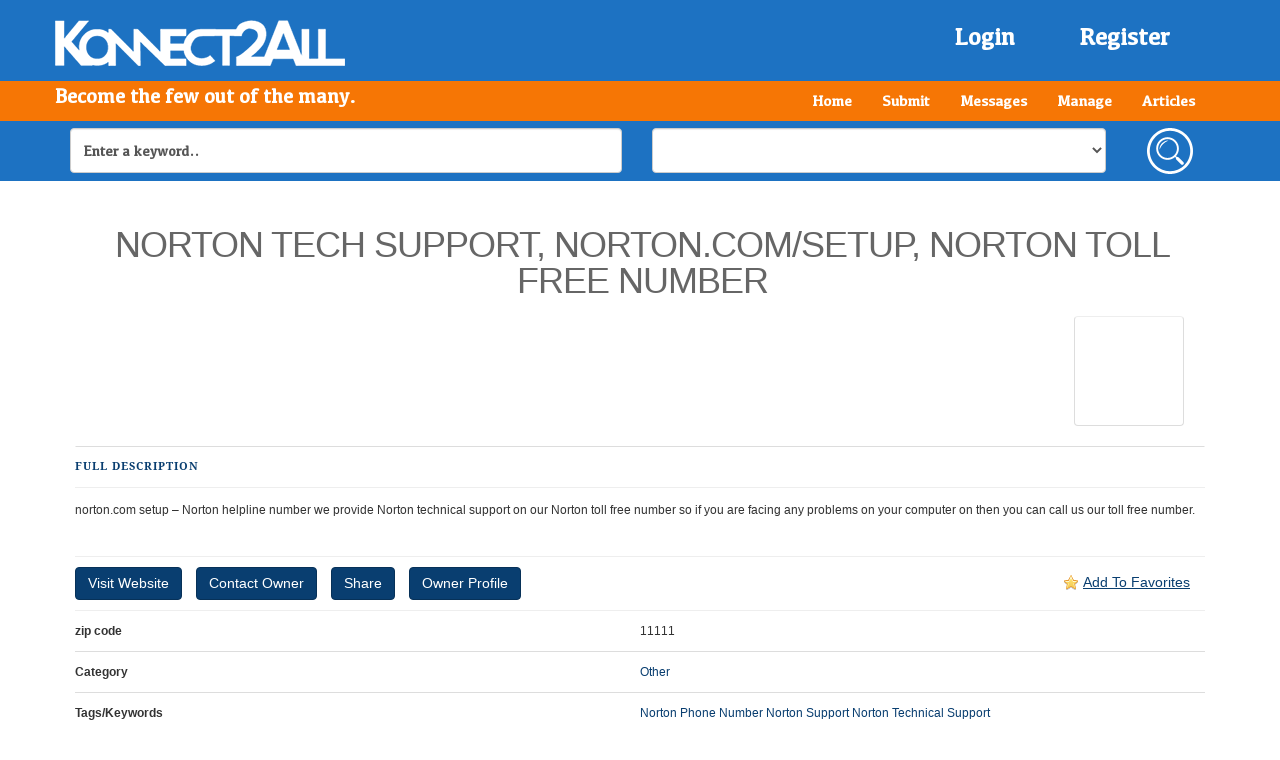

--- FILE ---
content_type: text/html; charset=UTF-8
request_url: http://konnect2all.com/norton-tech-support-norton-comsetup-norton-toll-free-number/
body_size: 9569
content:
<!DOCTYPE html PUBLIC "-//W3C//DTD XHTML 1.0 Transitional//EN" "http://www.w3.org/TR/xhtml1/DTD/xhtml1-transitional.dtd">
<html xmlns="http://www.w3.org/1999/xhtml" lang="en-US">
<!--[if lte IE 8 ]><html lang="en" class="ie ie8"><![endif]-->
<!--[if IE 9 ]><html lang="en" class="ie"><![endif]-->
<head profile="http://gmpg.org/xfn/11">
<meta http-equiv="Content-Type" content="text/html; charset=UTF-8" />

<title>norton tech support, norton.com/setup, norton toll free number &laquo;  Konnect2All</title> 

<link rel="alternate" type="application/rss+xml" title="Konnect2All &raquo; norton tech support, norton.com/setup, norton toll free number Comments Feed" href="http://konnect2all.com/norton-tech-support-norton-comsetup-norton-toll-free-number/feed/" />
<link rel='stylesheet' id='theme-my-login-css'  href='http://konnect2all.com/wp-content/plugins/theme-my-login/theme-my-login.css?ver=6.3.8' type='text/css' media='all' />
<link rel='stylesheet' id='PPT1-css'  href='http://konnect2all.com/wp-content/themes/directorypress/PPT/css/css.premiumpress.css?ver=3.6.1' type='text/css' media='all' />
<link rel='stylesheet' id='PPTHome-css'  href='http://konnect2all.com/wp-content/themes/directorypress/PPT/css/css.homepage.css?ver=3.6.1' type='text/css' media='all' />
<link rel='stylesheet' id='PPT2-css'  href='http://konnect2all.com/wp-content/themes/directorypress/template_directorypress/styles.css?ver=3.6.1' type='text/css' media='all' />
<link rel='stylesheet' id='PPT122-css'  href='http://konnect2all.com/wp-content/themes/directorypress/PPT/js/jquery.selectBox.css?ver=3.6.1' type='text/css' media='all' />
<link rel='stylesheet' id='PPT3-css'  href='http://konnect2all.com/wp-content/themes/directorypress/themes/directorypress-default/css/styles.css?ver=3.6.1' type='text/css' media='all' />
<link rel='stylesheet' id='PPT4-css'  href='http://konnect2all.com/wp-content/themes/directorypress/style.css?ver=3.6.1' type='text/css' media='all' />
<link rel='stylesheet' id='video-css'  href='http://konnect2all.com/wp-content/themes/directorypress/PPT/player/mediaelementplayer.min.css?ver=3.6.1' type='text/css' media='all' />
<link rel='stylesheet' id='colorbox-css'  href='http://konnect2all.com/wp-content/themes/directorypress/PPT/css/css.colorbox.css?ver=3.6.1' type='text/css' media='all' />
<link rel='stylesheet' id='comment-rating-field-plugin-rating-css'  href='http://konnect2all.com/wp-content/plugins/comment-rating-field-plugin/css/rating.css?ver=2.0.3' type='text/css' media='all' />
<link rel='stylesheet' id='events-manager-css'  href='http://konnect2all.com/wp-content/plugins/events-manager/includes/css/events_manager.css?ver=5.52' type='text/css' media='all' />
<link rel='stylesheet' id='theme-my-login-ajax-css'  href='http://konnect2all.com/wp-content/plugins/theme-my-login/modules/ajax/css/ajax.css?ver=3.6.1' type='text/css' media='all' />
<link rel='stylesheet' id='wpss-style-css'  href='http://konnect2all.com/wp-content/plugins/wordpress-simple-survey/assets/css/wpss.css?ver=3.6.1' type='text/css' media='all' />
<link rel='stylesheet' id='wpss-custom-db-style-css'  href='http://konnect2all.com/?wpss-routing=custom-css&#038;ver=3.6.1' type='text/css' media='all' />
<script type='text/javascript' src='http://konnect2all.com/wp-includes/js/jquery/jquery.js?ver=1.10.2'></script>
<script type='text/javascript' src='http://konnect2all.com/wp-includes/js/jquery/jquery-migrate.min.js?ver=1.2.1'></script>
<script type='text/javascript' src='http://konnect2all.com/wp-content/themes/directorypress/PPT/ajax/actions.js?ver=3.6.1'></script>
<script type='text/javascript' src='http://konnect2all.com/wp-content/themes/directorypress/PPT/js/jquery.selectBox.min.js?ver=3.6.1'></script>
<script type='text/javascript' src='http://konnect2all.com/wp-content/themes/directorypress/PPT/player/mediaelement-and-player.min.js?ver=3.6.1'></script>
<script type='text/javascript' src='http://konnect2all.com/wp-content/themes/directorypress/PPT/js/jquery.colorbox-min.js?ver=3.6.1'></script>
<script type='text/javascript' src='http://konnect2all.com/wp-includes/js/jquery/ui/jquery.ui.core.min.js?ver=1.10.3'></script>
<script type='text/javascript' src='http://konnect2all.com/wp-includes/js/jquery/ui/jquery.ui.widget.min.js?ver=1.10.3'></script>
<script type='text/javascript' src='http://konnect2all.com/wp-includes/js/jquery/ui/jquery.ui.position.min.js?ver=1.10.3'></script>
<script type='text/javascript' src='http://konnect2all.com/wp-includes/js/jquery/ui/jquery.ui.mouse.min.js?ver=1.10.3'></script>
<script type='text/javascript' src='http://konnect2all.com/wp-includes/js/jquery/ui/jquery.ui.sortable.min.js?ver=1.10.3'></script>
<script type='text/javascript' src='http://konnect2all.com/wp-includes/js/jquery/ui/jquery.ui.datepicker.min.js?ver=1.10.3'></script>
<script type='text/javascript' src='http://konnect2all.com/wp-includes/js/jquery/ui/jquery.ui.menu.min.js?ver=1.10.3'></script>
<script type='text/javascript' src='http://konnect2all.com/wp-includes/js/jquery/ui/jquery.ui.autocomplete.min.js?ver=1.10.3'></script>
<script type='text/javascript' src='http://konnect2all.com/wp-includes/js/jquery/ui/jquery.ui.resizable.min.js?ver=1.10.3'></script>
<script type='text/javascript' src='http://konnect2all.com/wp-includes/js/jquery/ui/jquery.ui.draggable.min.js?ver=1.10.3'></script>
<script type='text/javascript' src='http://konnect2all.com/wp-includes/js/jquery/ui/jquery.ui.button.min.js?ver=1.10.3'></script>
<script type='text/javascript' src='http://konnect2all.com/wp-includes/js/jquery/ui/jquery.ui.dialog.min.js?ver=1.10.3'></script>
<script type='text/javascript'>
/* <![CDATA[ */
var EM = {"ajaxurl":"http:\/\/konnect2all.com\/wp-admin\/admin-ajax.php","locationajaxurl":"http:\/\/konnect2all.com\/wp-admin\/admin-ajax.php?action=locations_search","firstDay":"1","locale":"en","dateFormat":"dd\/mm\/yy","ui_css":"http:\/\/konnect2all.com\/wp-content\/plugins\/events-manager\/includes\/css\/ui-lightness.css","show24hours":"0","is_ssl":"","bookingInProgress":"Please wait while the booking is being submitted.","tickets_save":"Save Ticket","bookingajaxurl":"http:\/\/konnect2all.com\/wp-admin\/admin-ajax.php","bookings_export_save":"Export Bookings","bookings_settings_save":"Save Settings","booking_delete":"Are you sure you want to delete?","bb_full":"Sold Out","bb_book":"Book Now","bb_booking":"Booking...","bb_booked":"Booking Submitted","bb_error":"Booking Error. Try again?","bb_cancel":"Cancel","bb_canceling":"Canceling...","bb_cancelled":"Cancelled","bb_cancel_error":"Cancellation Error. Try again?","txt_search":"Search","txt_searching":"Searching...","txt_loading":"Loading..."};
/* ]]> */
</script>
<script type='text/javascript' src='http://konnect2all.com/wp-content/plugins/events-manager/includes/js/events-manager.js?ver=5.52'></script>
<script type='text/javascript'>
/* <![CDATA[ */
var wpAjax = {"noPerm":"You do not have permission to do that.","broken":"An unidentified error has occurred."};
/* ]]> */
</script>
<script type='text/javascript' src='http://konnect2all.com/wp-includes/js/wp-ajax-response.min.js?ver=3.6.1'></script>
<script type='text/javascript' src='http://konnect2all.com/wp-content/plugins/theme-my-login/modules/ajax/js/ajax.js?ver=3.6.1'></script>
<script type='text/javascript' src='http://konnect2all.com/wp-content/plugins/wordpress-simple-survey/assets/js/jquery.wp-simple-survey.js?ver=3.0.0'></script>
<script type='text/javascript' src='http://konnect2all.com/wp-content/plugins/wordpress-simple-survey/assets/js/wpss.js?ver=3.0.0'></script>
<link rel='prev' title='mcafee.com/mls/retailcard | www.mcafee.com/mis/retailcard | mcafee.com/mav/retailcard' href='http://konnect2all.com/mcafee-commlsretailcard-www-mcafee-commisretailcard-mcafee-commavretailcard/' />
<link rel='next' title='HP Desktop Customer Support Tollfree Number 18888279060' href='http://konnect2all.com/hp-desktop-customer-support-tollfree-number-18888279060/' />
<link rel='canonical' href='http://konnect2all.com/norton-tech-support-norton-comsetup-norton-toll-free-number/' />
<link rel='shortlink' href='http://konnect2all.com/?p=931' />
	<style type="text/css" id="dynamic-css">
	 @import url(http://fonts.googleapis.com/css?v2&family=Droid+Sans+Mono);
	h1, h2, h3, h4, h5, h6, #submenubar, .menu li a {font-family:'Droid Sans Mono';} } 
	</style>
	    
	<style type="text/css">
 			.middle3cols, .middle2cols { width:960px; }			 
	#header { background:#1d72c2  }	
	#page { background:#ffffff; }		#steptable div.stepped, #footer { background:#4e4e4e; }	#footer p,#footer h3 { color:#ffffff; }			h1,h2,h3,h4,.texttitle { color:#093e70; }	
		.gray.button, .skin.button, .button gray, .gray.button:hover, .skin.button:hover, .button gray:hover {  
	filter					: progid:DXImageTransform.Microsoft.gradient(startColorStr='#336699', EndColorStr='#336699');
	background-image		: -webkit-gradient(linear, left top, left bottom, color-stop(0, #336699), color-stop(1, #336699));
	background-image		: -webkit-linear-gradient(top, #336699 0%, #336699 100%);
	background-image		:    -moz-linear-gradient(top, #336699 0%, #336699 100%);
	background-image		:     -ms-linear-gradient(top, #336699 0%, #336699 100%);
	background-image		:      -o-linear-gradient(top, #336699 0%, #336699 100%);
	background-image		:         linear-gradient(top, #336699 0%, #336699 100%);
	text-shadow: none;
	border:0px;
	color:#ffffff !important;
	}
						
	 
	
		 	
				
		
		
	.itembox h2 a,.itembox h1 a { color: #093e70; }	
		    
		
		
		
		
	
			        </style>
    
    <style>
#submenubar{
background-color:#1D72C2;
}
</style><style type="text/css" id="custom-background-css">
body.custom-background { background-color: #ffffff; }
</style>
 <link href="http://konnect2all.com/wp-content/themes/directorypress/css/app.css" rel="stylesheet">
 <link href="http://konnect2all.com/wp-content/themes/directorypress/css/custom.css" rel="stylesheet">
</head> 

<body id="PPTSinglePage-post" class="custom-background">


	<div class="wrapper ">
    
    		 	
                   
        <header>
    <nav class="navbar navbar-default header" role="navigation">
        <div class="container">
            <!-- Brand and toggle get grouped for better mobile display -->
            <div class="col-lg-3">
                <div class="navbar-header">
                    <button type="button" class="navbar-toggle" data-toggle="collapse" data-target="#bs-example-navbar-collapse-1">
                        <span class="sr-only">Toggle navigation</span>
                        <span class="icon-bar"></span>
                        <span class="icon-bar"></span>
                        <span class="icon-bar"></span>
                    </button>
                    <a class="navbar-brand" id="logo" href="http://konnect2all.com"><img src="http://konnect2all.com/wp-content/themes/directorypress/thumbs/logo.png" border="0"/></a>
                </div>
            </div>

            <div class="col-lg-9">
                <div class="join-us pull-right"><a href="http://konnect2all.com/wp-login.php" rel="nofollow" id="">Login</a> 
					<a href="http://konnect2all.com/wp-login.php?action=register" rel="nofollow" id="">Register</a></div>
            </div>
        </div>
		<div class="main-navigation-container">
            <div class="container">
                <p class="pull-left">Become the few out of the many.</p>
                <div class="collapse navbar-collapse" id="bs-example-navbar-collapse-1"><ul class="nav navbar-nav main-navigation pull-right"><li class="menu-item menu-item-type-custom menu-item-object-custom menu-item-home menu-item-85"><a href="http://konnect2all.com/">Home</a></li>
<li class="menu-item menu-item-type-post_type menu-item-object-page menu-item-35"><a href="http://konnect2all.com/submit/">Submit</a></li>
<li class="menu-item menu-item-type-post_type menu-item-object-page menu-item-33"><a href="http://konnect2all.com/messages/">Messages</a></li>
<li class="menu-item menu-item-type-post_type menu-item-object-page menu-item-87"><a href="http://konnect2all.com/manage/">Manage</a></li>
<li class="menu-item menu-item-type-post_type menu-item-object-page menu-item-86"><a href="http://konnect2all.com/articles/">Articles</a></li>
</ul></div>
            </div>
        </div>              
         
         
        
         
                        
          
        
                
           
                
                
                    
       <div id="container"><div class="container"><form  role='form' method='get' action='http://konnect2all.com/' name='searchBox' id='searchBox' class='form-inline search-form clearfix'><div class='form-group col-sm-6'>
				<input class='form-control' type='text' value='Enter a keyword..' name='s' id='s' onfocus="this.value='';"  /></div><div class="form-group col-sm-5"><select  id="catsearch" name="cat" class="form-control"><option value="">&nbsp;</option><option value="94" >Accountants</option><option value="39" >Babysitters</option><option value="40" >Barbershops</option><option value="78" >Bars</option><option value="89" >Car washes</option><option value="87" >Chiropractor</option><option value="41" >Cleaning Services</option><option value="42" >Contractors</option><option value="90" >Dance studios</option><option value="43" >Day Care</option><option value="105" >Dealerships</option><option value="88" >Dentist</option><option value="45" >DJs</option><option value="100" >Electricians</option><option value="82" >Fitness</option><option value="102" >Gardening</option><option value="44" >Graphic Designers</option><option value="96" >Gyms</option><option value="46" >Hair Salons</option><option value="93" >Healthcare</option><option value="99" >Horseback Riding</option><option value="106" >Interior Design</option><option value="81" >Jewelers</option><option value="35" >Karate</option><option value="47" >Lawn Care</option><option value="80" >Lawyers</option><option value="84" >Mechanics</option><option value="48" >Nail Salons</option><option value="91" >Non profit organizations</option><option value="37" >Organizations</option><option value="117" >Other</option><option value="95" >Painting Classes</option><option value="49" >Personal Fitness Trainers</option><option value="50" >Photographers</option><option value="38" >Plumbers</option><option value="51" >Real-Estate</option><option value="85" >Restaurants</option><option value="79" >Retail</option><option value="101" >Snow Removal</option><option value="52" >Sports</option><option value="53" >Tanning Salons</option><option value="97" >Theater</option><option value="103" >Trash Removal</option><option value="98" >Travel Agents</option><option value="54" >Tutors</option><option value="104" >Vendors</option><option value="92" >Vet services</option><option value="70" >Web Designers</option><option value="55" >Wedding Planners</option><option value="56" >Yoga</option><option value="57" >Zumba</option></select></div><button class="col-sm-1" onclick="document.searchBox.submit();" type="submit"><img alt="" src="http://konnect2all.com/wp-content/themes/directorypress/img/search.png"></button></form></div> </nav></header>       
            
     	        
 
 		        
		<div id="page" class="clearfix full">
        
        <div class="container">
        
         
 
		        
         
        
        <div id="content" class='padding10'>       	

						
        <div class="full">
        
        		
           
 
<div id="AJAXRESULTS"></div><!-- AJAX RESULTS -do not delete- -->

 
    
       
 
<div class="itembox"> 

	<div class="itemboxinner ">
    

    <div id="begin" class="inner">
    
    <div class="left">
        <h1 class="title">norton tech support, norton.com/setup, norton toll free number</h1>
        
        <br />     </div>
     <div class="right frame">  
     
	 <a href="http://konnect2all.com/wp-content/themes/directorypress/thumbs/na.gif" class="lightbox"><img src="http://konnect2all.com/wp-content/themes/directorypress/thumbs/na.gif" style="max-width:100px; max-height:100px;"  width="110" height="110" alt="norton tech support, norton.com/setup, norton toll free number"/></a>  
     </div>
     
    	<div class="clearfix"></div>                   
    </div>
        
     
    
	<div class="page_container">

		<div id="tab1" class="page_content nopadding">
        
         	<h3 class="texttitle">Full Description</h3>
            
            <hr style="margin-top:0px;" />
              
            <div class="entry article"><p>norton.com setup &#8211; Norton helpline number we provide Norton technical support on our Norton toll free number so if you are facing any problems on your computer on then you can call us our toll free number.<br />
&nbsp;</p>
</div>
            
            <hr />    
            
            <div class="buttonbox">
               	 
                                    
                    <a class="btn btn-primary" href="http://norton.com-setupweb.com/" target="_blank" rel="nofollow" title="norton tech support, norton.com/setup, norton toll free number">
                         
                     Visit Website                             
                    </a>        
             
                                    
                                
                <a href="#contactForm" class="btn btn-primary showform" rel="nofollow">Contact Owner</a>
                
				 
                
                 
                
                	<a class="btn btn-primary addthis_button" href="http://konnect2all.com/norton-tech-support-norton-comsetup-norton-toll-free-number/" title="norton tech support, norton.com/setup, norton toll free number" rel="nofollow">
                
                		Share                        
        			</a>
                    
                 				 				  	<a class="btn btn-primary" href="http://konnect2all.com/author/suzy/" title="norton tech support, norton.com/setup, norton toll free number" rel="nofollow">Owner Profile</a>
				                                
                  <a class="right favtxtm iconfavs"  href="javascript:void(0);" onclick="alert('Please login to use this feature.','WishlistAlert');" rel="nofollow">Add To Favorites</a> 
        
        		                 
            </div>
                    
            <hr />
            
            <div class="clearfix"></div>        
                  
            <div class='full clearfix border_b customfieldsoutput'><p class='f_half left'><span>zip code</span></p><p class='f_half left'>11111</p></div><div class='full clearfix border_b customfieldsoutput'><p class='f_half left'><strong>Category</strong></p><p class='f_half left'><a href="http://konnect2all.com/category/other/" rel="tag">Other</a></p></div><div class='full clearfix border_b customfieldsoutput'><p class='f_half left'><strong>Tags/Keywords</strong></p><p class='f_half left'><a href='http://konnect2all.com/tag/norton-phone-number/'>Norton Phone Number</a> <a href='http://konnect2all.com/tag/norton-support/'>Norton Support</a> <a href='http://konnect2all.com/tag/norton-technical-support/'>Norton Technical Support</a> </p></div>  
             
               
    
     		     
             <div class="clearfix"></div>
             
             




<!-- start _comments.php  -->


			<!-- If comments are open, but there are no comments. -->

	 


<div id="respond" class="clearfix">
<br />
<div class="texttitle">Leave a Reply</div>

<div class="cancel-comment-reply">
	<small><a rel="nofollow" id="cancel-comment-reply-link" href="/norton-tech-support-norton-comsetup-norton-toll-free-number/#respond" style="display:none;">Click here to cancel reply.</a></small>
</div>

<div class="enditembox inner"> 
         
<form action="http://konnect2all.com/wp-comments-post.php" method="post" id="commentform" class="error-form">
 
		<!-- CRFP Fields: Start -->
		<p class="crfp-field">
	        	        <input name="rating-star" type="radio" class="star" value="1" />
	        <input name="rating-star" type="radio" class="star" value="2" />
	        <input name="rating-star" type="radio" class="star" value="3" />
	        <input name="rating-star" type="radio" class="star" value="4" />
	        <input name="rating-star" type="radio" class="star" value="5" />
	        <input type="hidden" name="crfp-rating" value="0" />
	    </p>
	    <!-- CRFP Fields: End -->
		<p><input type="text" name="author" id="author" value="" size="22" tabindex="1" />
<label for="author"><small>Name Required</small></label></p>

<p><input type="text" name="email" id="email" value="" size="22" tabindex="2" />
<label for="email"><small>Mail (will not be published) Required</small></label></p>

<p><input type="text" name="url" id="url" value="" size="22" tabindex="3" />
<label for="url"><small>Website</small></label></p>


<textarea name="comment" id="comment" cols="58" rows="5" tabindex="4" class="long"></textarea>

<p><input name="submit" type="submit" id="submit" class="btn btn-primary" tabindex="5" value="Submit Comment" />
<input type='hidden' name='comment_post_ID' value='931' id='comment_post_ID' />
<input type='hidden' name='comment_parent' id='comment_parent' value='0' />
</p>
</form>
<!-- WordPress Simple Survey | Copyright SAI Digital (http://www.sailabs.co) -->
<div id="wpss_quiz_1" class="wpss" data-quiz-id="1" data-question-count="3">
<div class="form-container"><h2 class="wpss_title">Customer Survey</h2><div class="wpss-progress-bar"><span style="width: 0%;"></span></div><form id="wpss_form_1" class="wpss-form" action="http://konnect2all.com/?wpss-routing=results" method="post" ><div id="wpss_question_panel_1" class="wpss_panel_1 wpss-form-panel wpss-hidden">
<fieldset>
<div id="wpss_question_1" class="wpss-question">
<p>Insert New Question</p>
<div class="wpss-clear"></div></div>
<div class="answers">
<div class="answer_text">
<input type="radio" class="wpss-radio" name="wpss[questions][1][]" id="answer_1" value="1" />
<label for="answer_1">Insert New Answer</label>
<div class="wpss-clear"></div></div>
<div class="answer_text">
<input type="radio" class="wpss-radio" name="wpss[questions][1][]" id="answer_2" value="2" />
<label for="answer_2">Insert New Answer</label>
<div class="wpss-clear"></div></div>
</div>
</fieldset>
</div>
<div id="wpss_question_panel_2" class="wpss_panel_2 wpss-form-panel wpss-hidden">
<fieldset>
<div id="wpss_question_2" class="wpss-question">
<p>Insert New Question</p>
<div class="wpss-clear"></div></div>
<div class="answers">
<div class="answer_text">
<input type="radio" class="wpss-radio" name="wpss[questions][2][]" id="answer_3" value="3" />
<label for="answer_3">Insert New Answer</label>
<div class="wpss-clear"></div></div>
<div class="answer_text">
<input type="radio" class="wpss-radio" name="wpss[questions][2][]" id="answer_4" value="4" />
<label for="answer_4">Insert New Answer</label>
<div class="wpss-clear"></div></div>
</div>
</fieldset>
</div>
<div id="wpss_question_panel_3" class="wpss_panel_3 wpss-form-panel wpss-hidden">
<fieldset>
<div id="wpss_question_3" class="wpss-question">
<p>Insert New Question</p>
<div class="wpss-clear"></div></div>
<div class="answers">
<div class="answer_text">
<input type="radio" class="wpss-radio" name="wpss[questions][3][]" id="answer_5" value="5" />
<label for="answer_5">Insert New Answer</label>
<div class="wpss-clear"></div></div>
<div class="answer_text">
<input type="radio" class="wpss-radio" name="wpss[questions][3][]" id="answer_6" value="6" />
<label for="answer_6">Insert New Answer</label>
<div class="wpss-clear"></div></div>
</div>
</fieldset>
</div>
<div class="wpss_panel_4  wpss-form-panel wpss-hidden wpss-fields-panel">
<fieldset>
<div class="wpss-submit-message"><p>You have finished the quiz.</p>
</div>
<div class="wpss-fields"><div class="wpss-field"><label>Name:</label><input type="text" name="wpss[fields][1]" class="wpss_required" value="" required="required" /><div class="wpss-clear"></div></div><div class="wpss-clear"></div><div class="wpss-field"><label>Email:</label><input type="email" name="wpss[fields][2]" class="wpss_required" value="" required="required" /><div class="wpss-clear"></div></div><div class="wpss-clear"></div></div><input type="hidden" name="wpss[quiz][id]" value="1" /><input type="hidden" name="wpss[quiz][submitter_id]" value="wpss_696e8160d6595" /><div class="clear"></div><input id="submitButton" type="submit" name="wpss[quiz][submit]" value="Click to submit" /></fieldset></div><p class="wpss_prev_next"><a href="javascript:void(0)" class="wpss_back wpss_disabled">&laquo; Back</a>&nbsp;<a href="javascript:void(0)" class="wpss_next wpss_disabled">Next &raquo;</a></p></form></div>
</div>
</div>
</div>

 
            
        
        </div>
        
        <!-- end tab 1 -->        
        
		<div id="tab2" class="page_content"> 
        
           
        
        </div>        
 
        <!-- end tab 2 -->              
    
	</div> <!-- end page_container -->
    
 </div><!-- end item inner box --> 
     
</div><!-- end itembox -->



 

<form action="#" id="contactForm" name="contactForm" method="post"  style="display:none;" onsubmit="return CheckMessageData(this.message_name.value,this.message_subject.value,this.message_message.value,'Please complete all fields.');" class="padding"> 
<input type="hidden" name="action" value="sidebarcontact" />
<input type="hidden" name="message_name" value="suzy" />
<input type="hidden" name="author_ID" value="86" />
<input type="hidden" id="_wpnonce" name="_wpnonce" value="6179ca55af" /><input type="hidden" name="_wp_http_referer" value="/norton-tech-support-norton-comsetup-norton-toll-free-number/" />
<h3>Contact Listing Owner</h3>
<p>Complete the form below and we'll send a message to the listing owner on your behalf.</p>

        <fieldset> 
                                 
            <div class="full clearfix box"> 
            <p class="f_half left"> 
                <label for="name">Your Name <span class="required">*</span></label>
                <input type="text" name="message_from" id="message_name"  class="short" tabindex="1" />
            </p> 
            <p class="f_half left"> 
                <label for="email">Your Email Address<span class="required">*</span></label> 
                <input type="text" name="message_subject" id="message_subject" class="short" tabindex="2" />               
            </p> 
            </div> 
     
                  
            <div class="full clearfix border_t box"> 
            <p>
                <label for="comment">Your Message <span class="required">*</span></label> 
                <textarea tabindex="3" class="long" rows="4" name="message_message" id="message_message"></textarea>                    
            </p>
            </div>   
            
                        <div class="full clearfix border_t box"> 
            <p class="f_half left"> 
                <label for="name">What is the sum of 8 + 1 ? </label> 
                <input type="text" name="code" value="" class="long" tabindex="4" /> 
                <input type="hidden" name="code_value" value="9" />
            </p> 
             </div>               
            
            <div class="full clearfix border_t box"> 
            <p class="full clearfix"> 
                <input type="submit" name="submit1" class="button gray" tabindex="5" value="Send Message" />  
            </p> 
            </div>	
        
        </fieldset> 
</form>
  

<script language="javascript">
jQuery(document).ready(function(){
	jQuery('.followuser').live('click',function(){
		//alert(jQuery(this).data('currentid')+"--"+jQuery(this).data('followid'));
		var t=jQuery(this);
		jQuery.ajax({
			url : "http://konnect2all.com/wp-admin/admin-ajax.php?action=follow_user",        
			data : {currentid:jQuery(this).data('currentid'), followid:jQuery(this).data('followid')},
			success: function(response){
				t.css('display','none');
				t.next('.unfollowuser').css('display','block');
				alert("You are now following...");
			}
		});
	});
	jQuery('.unfollowuser').live('click',function(){
		//alert(jQuery(this).data('currentid')+"--"+jQuery(this).data('followid'));
		var t=jQuery(this);
		jQuery.ajax({
			url : "http://konnect2all.com/wp-admin/admin-ajax.php?action=unfollow_user",        
			data : {currentid:jQuery(this).data('currentid'), followid:jQuery(this).data('followid')},
			success: function(response){
				alert("You are now unfollowing...");
				t.css('display','none');
				t.prev('.followuser').css('display','block');
			}
		});
	});
	jQuery(".lightbox").colorbox();	 	
	jQuery(".showform").colorbox({inline:true, width:"600px"});				
	jQuery(".showform").colorbox({
		onOpen:function(){ jQuery('#contactForm').show();  }, //jQuery('#tab1').hide();					 
		onClosed:function(){ jQuery('#contactForm').hide();  } //jQuery('#tab1').show();
	});
				 
});
</script> 
</div>
</div>
</div>
</div>
</div>
<div class="footer-box amfooter clearfix">
    </div>
<footer>
    <div class="container">
        <div class="row">
            <div class="col-lg-12">
                <div class="col-lg-3 col-xs-4 footer-box">
                    <p class="list-title">Konnect2All</p>
                    <ul>
                        <li><a href="http://konnect2all.com/about/">About Konnect2All</a></li>
                        <li><a href="http://konnect2all.com/contact/">Contact</a></li>
                        <li><a href="http://konnect2all.com/wp-login.php?action=register">Services</a></li>
                    </ul>
                </div>

                <div class="col-lg-3 col-xs-4 footer-box">
                    <p class="list-title">Users</p>
                    <ul>
                       <li><a href="#">FAQs</a></li>
												<li><a href="http://konnect2all.com/wp-login.php?action=register">Sign Up</a></li>
						<li><a href="http://konnect2all.com/wp-login.php">Login</a></li>
						                    </ul>
                </div>

                <div class="col-lg-3 col-xs-4 footer-box">
                    <p class="list-title">Follow</p>
                    <ul class="social-links">
                        <li class="facebook"><a href="#">facebook</a></li>
                        <li class="twitter"><a href="https://twitter.com/K2A_Official">twitter</a></li>
                        <li class="linkedin"><a href="#">linkedin</a></li>
                        <li class="google-plus"><a href="#">google+</a></li>
                    </ul>
                </div>
            </div>
        </div>
    </div>
</footer>
<script>
	jQuery(document).ready(function(){
	//jQuery('#form_profilefield_14').change(function(){
	jQuery( "body" ).on( "change","#form_profilefield_14", function() {
		var t=jQuery(this);
		jQuery.ajax({
			url : "http://konnect2all.com/wp-admin/admin-ajax.php?action=city_zip",        
			data : {stateid:jQuery('#form_profilefield_6').val(),cityid:jQuery(this).val()},
			success: function(response){
				jQuery('#form_profilefield_15').val(response);
				
			}
		});
	});
	jQuery('#form_profilefield_6').change(function(){
	
		var t=jQuery(this);
		jQuery.ajax({
			url : "http://konnect2all.com/wp-admin/admin-ajax.php?action=state_city",        
			data : {stateid:jQuery(this).val()},
			success: function(response){
				jQuery('#field_custom_2').children('#form_profilefield_14').remove();
				jQuery('#field_custom_2').append(response);
			}
		});
	});
	if(jQuery('.path').length>0)
	{
		if(jQuery('#pages2').length>0)
			jQuery('ol.path').css('margin-bottom','-22px');
		else
			jQuery('ol.path').css('margin-bottom','-19px');
	}

		jQuery('#pages2').click(function(){
			var h=0;
			jQuery('#itemsbox').children('li').each(function(){
				console.log(jQuery(this).height());
				if(jQuery(this).height()>h)
					h=jQuery(this).height();
			});
			//jQuery('#itemsbox').children('li').css('height',h+'px');
		});
		
	});
</script>

<!--<script type="text/javascript" src="http://ajax.googleapis.com/ajax/libs/jquery/1.7.2/jquery.min.js"></script>-->
<script type="text/javascript" src="http://ajax.aspnetcdn.com/ajax/jquery.validate/1.9/jquery.validate.min.js"></script>
<script type="text/javascript">
jQuery(document).ready(function($) {
$('#commentform').validate({
 
rules: {
  author: {
    required: true,
    minlength: 2
  },
 
  email: {
    required: true,
    email: true
  },
 
  comment: {
    required: true,
    minlength: 20
  }
},
 
messages: {
  author: "Please enter in your name.",
  email: "Please enter a valid email address.",
  comment: "Message box can't be empty!"
},
 
errorElement: "div",
errorPlacement: function(error, element) {
  element.after(error);
}
 
});
});
</script>
<style>
.error  { font-size: 12px; padding: 0 0 5px 0; color: #FF0000; }
input.error, textarea.error { background: #FFD2D2; color:#000000; }
</style>
       
             
	 
		<script type="text/javascript" src="http://s7.addthis.com/js/250/addthis_widget.js#username=premiumpress"></script>    
        <script type="text/javascript">var addthis_config = {ui_click: true}</script>
        <script type="text/javascript">if (typeof addthis_config !== "undefined") {addthis_config.data_use_cookies = false} else {var addthis_config = {data_use_cookies: false};}</script>
        
                 
		<script type="text/javascript" src="http://konnect2all.com/wp-content/themes/directorypress/PPT/js/custom.js"></script> 
		<script type="text/javascript" src="http://konnect2all.com/wp-content/themes/directorypress/template_directorypress/js/_defaults.js"></script>
        
        
     
     
		 
		<script type="text/javascript"> 
		 
		jQuery(document).ready(function() {
		 
			//Default Action
			jQuery(".tab_content").hide(); //Hide all content
			
			
						 jQuery("ul.tabs li:first").addClass("active").show(); //Activate first tab
			jQuery(".tab_content:first").show(); //Show first tab content
						
			//On Click Event
			jQuery("ul.tabs li").click(function() {
				jQuery("ul.tabs li").removeClass("active"); //Remove any "active" class
				jQuery(this).addClass("active"); //Add "active" class to selected tab
				jQuery(".tab_content").hide(); //Hide all tab content
				var activeTab = jQuery(this).find("a").attr("href"); //Find the rel attribute value to identify the active tab + content
				jQuery(activeTab).fadeIn(); //Fade in the active content
				return false;
				
			});
		 
		});
		</script>
        
        
        
	<script type='text/javascript' src='http://konnect2all.com/wp-content/plugins/comment-rating-field-plugin/js/jquery.rating.pack.js?ver=2.0.3'></script>
<script type='text/javascript' src='http://konnect2all.com/wp-content/plugins/comment-rating-field-plugin/js/frontend.js?ver=2.0.3'></script>
 
</body>
</html>	

--- FILE ---
content_type: text/css
request_url: http://konnect2all.com/wp-content/themes/directorypress/themes/directorypress-default/css/styles.css?ver=3.6.1
body_size: 8510
content:
/* =============================================================================
   DirectoryPress Default Theme - Version 7.1.1
   ========================================================================== */

	.left2cols { margin-left:0px; margin-right:20px; }
	.left3cols { margin-left:0px; } .middle3cols { margin-left:10px; } .right3cols { margin-left:10px; }
	.middle2cols {margin-left: 0px;}
 	 
	body { background:#f7f7f7 url(../images/bg.png);  padding:0px; margin-top:0px; }
	#page, #sidebar  { background:transparent; }
	#logo { width:300px !important; overflow:hidden; }	
	 
	a, h1, h2, h3, h4 {color: #666;} 

/* =============================================================================
   Header
   ========================================================================== */
 
	#header { background-color: #f58723; background-image: url(../images/header-bg.png);background-position: bottom left;background-repeat: repeat-x;  height:90px; }
	.header-top {background-color: #353535;  }
	.header-top .w_960 { margin: auto auto; } 	
	.header-border-top {background: url(../images/header-border-top.png) top left repeat-x;height: 1px;padding-top: 4px;}
	.header-border-bottom {background: url(../images/header-border-bottom.png);height: 5px;}
	
	ul.socialicons{float:right;padding:0px;margin:0px; width:230px; }
	ul.socialicons > li{	list-style-image: none;	list-style-type: none;	padding:4px 6px 3px 6px;	float:left;	display:inline-block;	height:auto;	-webkit-transition: background .3s ease-in-out;    -moz-transition: background .3s ease-in-out;    -o-transition: background .3s ease-in-out;    transition: background .3s ease-in-out;}
	ul.socialicons > li:hover{background-color:#666;}
	ul.socialicons > li > img{border:0px;}
	
	.twitter div { width:25px; height:25px; background:url(../images/twitter.png) 2px 5px no-repeat;}
	.dribbble div { width:25px; height:25px; background:url(../images/dribbble.png) 5px 5px no-repeat;}
	.facebook div { width:25px; height:25px; background:url(../images/facebook.png) 8px 5px no-repeat;}
	.linkedin div { width:25px; height:25px; background:url(../images/linkedin.png) 5px 5px no-repeat;}
	.youtube div { width:25px; height:25px; background:url(../images/youtube.png) 3px 5px no-repeat;}
	.rss div { width:25px; height:25px; background:url(../images/rss.png) 3px 5px no-repeat;}
	
	.leftme { font-size:13px; font-weight:bold; color:#fff; float:left; text-align:left; line-height:30px; color:#dfdfdf; text-transform:uppercase; }

/* =============================================================================
   Menu + Sub Menu
   ========================================================================== */

	#menubar { width:640px; overflow:hidden; float:right;  background:none;  }
	#menubar .w_960 { width:100%; }
	.menu li { background:none; font-size: 15px;color: white;text-decoration: none;line-height: 1;text-transform: uppercase;text-shadow: 1px 1px 2px rgba(0, 0, 0, 0.35);border: 1px solid transparent; }
	.menu li { float:right; }
	.menu li ul { margin-top: -10px;}
	
	ul.submenu_account li, ul.submenu_account li a {color: #654d25; text-decoration:underline; text-transform:uppercase; font-size:13px;  color:#999; font-weight:bold; letter-spacing:1px;  } 
	ul.submenu_account li { margin-right:10px; }
	#submenu_li_login, #submenu_li_register, #submenu_li_account, #submenu_li_logout { padding-left:20px; margin-left:5px; text-shadow: 1px 1px 1px #fff; }
	#submenu_li_username { display:none; }
	#submenu_li_login { background:url('../images/i1.png') no-repeat; }
	#submenu_li_register { background:url('../images/i2.png') no-repeat; }
	#submenu_li_account { background:url('../images/i3.png') no-repeat; }
	#submenu_li_logout  { background:url('../images/i4.png') no-repeat; }
	#searchBox .searchBtn {width: 33px;height: 32px;background: url(../images/btn.png) no-repeat;}	
	 
	 
	#searchBox { padding-left:0px;  }
	#submenubar {position:relative; }
	#submenubar {background:#fff; padding:10px 0px;  border-bottom:1px solid #b2b2b2;	-moz-box-shadow: 0px 0px 3px rgba(0,0,0,.08); -webkit-box-shadow: 0px 0px 3px rgba(0,0,0,.08); box-shadow:  0px 0px 3px rgba(0,0,0,.08);  position:relative;}
	#submenubar #s {width:400px;  margin-right:9px;}
	 
	#submenubar input {float:left; display:block; font-size:14px; padding:8px 9px 6px 9px;}
	#submenubar input, #submenubar select {border: 1px solid #B5B5B5;background: white;webkit-border-radius: 2px;-moz-border-radius: 2px;border-radius: 2px;-moz-box-shadow: inset 1px 2px 3px 0px rgba(0, 0, 0, 0.1);-webkit-box-shadow: inset 1px 2px 3px 0px rgba(0, 0, 0, 0.1);box-shadow: inset 1px 2px 3px 0px rgba(0, 0, 0, 0.1);line-height: 1;padding: 7px 9px 7px 9px;color: #CCC;}
	#submenubar select { color:#666; width:200px; font-size:11px; }
	.searchresultsbar { background:#fff; }


/* =============================================================================
   Item Box
   ========================================================================== */

	.itembox {  border-left: 1px solid #C4C4C4;border-top: 1px solid #CCC;border-right: 1px solid #C4C4C4;border-bottom: 1px solid #C5C5C5;background: white;-moz-border-radius: 3px;-webkit-border-radius: 3px;border-radius: 3px;-moz-box-shadow: 0px 1px 3px rgba(0,0,0,0.15);-webkit-box-shadow: 0px 1px 3px rgba(0, 0, 0, 0.15);box-shadow: 0px 1px 3px rgba(0, 0, 0, 0.15);}
	
	.itembox h2.title, .itembox h1.title {border-bottom: 1px solid #C5C5C5;border-top: 0px;border-right: 0px;border-left: 0px;
	background: white url(../images/title-bg.png) bottom left repeat-x;padding: 16px 20px 13px 10px;line-height: 1;color: #737373;
	font-size:14px;text-transform:uppercase;-moz-border-top-left-radius: 3px;-webkit-border-top-left-radius: 3px;border-top-left-radius: 3px;
	-moz-border-top-right-radius: 3px;-webkit-border-top-right-radius: 3px;border-top-right-radius: 3px;-moz-border-bottom-left-radius: 30x;
	-webkit-border-bottom-left-radius: 3px;border-bottom-left-radius: 0px;-moz-border-bottom-right-radius: 0px;-webkit-border-bottom-right-radius: 0px;border-bottom-right-radius: 0px;-moz-box-shadow: 0px 1px 2px rgba(0,0,0,0.11);-webkit-box-shadow: 0px 1px 2px rgba(0, 0, 0, 0.11);box-shadow: 0px 1px 2px rgba(0, 0, 0, 0.11);}

	/* ===================== ITEM ======================== */ 
	.items a.title {	font-size: 16px; }
	#ppt-widget-taxonomy-box ul li, #ppt-widget-taxonomy-box ul li:hover { padding-left:20px; background:url(../images/icon2.png) 0px 3px no-repeat; }
	#ppt-widget-taxonomy-box ul { margin-left: 10px; }

/* =============================================================================
   Home Page
   ========================================================================== */

	#PPTHomePage .middle2cols { margin-right: 10px; }
	#PPTHomePage .middle2cols #homeCompactCategories ul li {	background: url(../images/icon1.png) 0px 2px no-repeat;	}
	#PPTHomePage .myslider { margin-top:10px; }
 
/* =============================================================================
   Footer Styles
   ========================================================================== */
	
	#footer {background: #EFEFEF;border-top: 1px solid #DDD;}
		#footer .left3cols, #footer .middle2cols, #footer .middle3cols, #footer .right3cols { margin-top:0px; }
		#footer h3, #footer h3 a, #footer p { color:#666; }
		#footer h3 a { font-weight:bold; letter-spacing:0px; }
			#copyright p {  padding:10px; color:#999;  margin-bottom:0px; }
				#copyright p a { color:#999; }
				#footer #ppt-widget-featured-box .featureditem { padding:0px; }
				#footer .left3cols { margin-left: 0px;	}

/* =============================================================================
   Featured Items
   ========================================================================== */
	
	#PPTGalleryPage ul.items li.featuredlisting .ititle a {color: #f58723; }	
	#PPTGalleryPage .featuredlisting {background: #fff5ec !important; color: #333 !important;border-color: #ffddbe !important;}
	#PPTGalleryPage .featuredlisting:hover { background:#fffaf6 !important; }
	#PPTGalleryPage .featuredlisting .frame { border: 1px solid #fbc28f; border-top: 1px solid #fbc28f;}
	#PPTGalleryPage .green.button { background:#f58723; border:0px; }
	#PPTGalleryPage .featuredlisting .pricetag {color: #666; }
	
	#registerform .full, #SUBMITFORM .full {
    border-bottom: 0px;
}
.menu li a{
border-top:3px solid #336699 !important;
}

.menu li.current-menu-item a{
border-top:3px solid #F5F562 !important;
}

#PPTHomePage #homeFeaturedList ul li{
overflow: hidden !important;
}

--- FILE ---
content_type: text/css
request_url: http://konnect2all.com/wp-content/themes/directorypress/style.css?ver=3.6.1
body_size: 1124
content:
/*
Theme Name: directorypress
Theme URI: http://www.directorypress.com
Description: directorypress Theme Developed By <a href='http://www.markfail.com'>Mark Fail</a>.
Version: 7.1.4
Author: PremiumPress
Author URI: http://www.premiumpress.com
License: 
License URI: http://www.premiumpress.com/terms/
*/

/* DEFAULT REQUIRED WORDPRESS STYLES */

.wp-caption { }
.wp-caption-text { }
.sticky { }
.gallery-caption { }
.bypostauthor { }
.block-box{              
background:url("PPT/img/v7/end-bg.png") repeat-x scroll center top #e8e8e8;
padding:10px 20px;
border:1px solid #e0e0e0;
width:80%;
min-height:92px;
}
.border_t{
border:0px;
}

.block-box a, .block-box p{
color:#295782;
font-size:16px;
}
.block-box a b{
color:#1d72c2;
font-size:20px;
}
.box{
margin:0;
}

.tabs li#myprofiletab{
  background:none;
  border:0;
 
}

.tabs li a{
color:#1d72c2;
 border-top-left-radius:5px;
  border-top-right-radius:5px;
}
.tabs li.active a{
color:#f67605;
}

.loginbox{
background:#f98219;
border:3px solid #1d72c2;
border-radius:5px;
padding:20px;
margin:0 auto;
max-width:560px;
}
.acu_type{
    font-size: 24px;
    color:#fff;
}

--- FILE ---
content_type: text/css
request_url: http://konnect2all.com/wp-content/themes/directorypress/css/custom.css
body_size: 4175
content:
#PPTGalleryPage ul.items li .ititle a{
	color:#093E70;	
}

ul.items.list_style li:nth-child(2n+1), ul.items.list_style li
{
	background:transparent !important;
	border:0;
}

.full-box p
{
	color:#2c2c2c;
}
#catsearch{
  text-indent: 1px;
    text-overflow: "";
}

#PPTGalleryPage .list_style .featuredlisting
{
	background-color:transparent !important;
	border-top:1px solid #A6A6A6 !important;
}
#PPTGalleryPage ul.three_columns .featuredlisting
{
	background-color:transparent !important;
	/*border-top:1px solid #A6A6A6 !important;*/
}


#PPTGalleryPage .featuredlisting:hover
{
	background-color:transparent !important;
}

#PPTGalleryPage .featuredlisting .frame
{
	border:1px solid #A6A6A6 !important;
}

.full-box.white-box .search-results-container .search-result .buttons-grp
{
	margin-top:0;
}

.itembox
{
	box-shadow:none !important;
	border:0;
}


.footer-box .list-title
{
	padding-bottom:5px;
}

.footer-box ul
{
	padding-left:40px;
}

.navbar
{
	margin-bottom:0;
}
.three_columns li.clearfix {
clear:none;
}
.full-box.white-box .search-results-container.three_columns .search-result{
clear:none;
display:inline-block;
}
.full-box.white-box .search-results-container.three_columns .search-result,.featuredlisting{
border:none !important;
}
.inner-page .header-box .results li:first-child{
background-image:none;
}
.inner-page .col-lg-12{
padding-left:0px;
padding-right:0px;
}
.inner-page .header-box .results li:last-child{
background-image:none;
}
ul, ol{
margin-bottom: -5px;
}
.header-box p{
font-size:14px;
}
.path{
margin-top:4px;
}
.path li a{
font-size:12px !important;
}
.items li .frame{
min-height:150px;
min-width:150px;
}

ul.paginationD10 li a:hover
{
	background-color:#FA7E10 !important;
	background-image:none;	
}

ul.paginationD10 li a, ul.paginationD10 li a.current
{
	background-image:none;
	background-color:#FA7E10;
	color:#fff;  	
}
.footer-box.amfooter{   background-image: url("../img/gradient.png");
    border-top: 1px solid #A6A6A6;
    height: 53px;
}
.full-box.white-box .search-results-container .search-result img{
margin-right:0px;
}
#registerform label, #tabMyDetails1 label{
width:100%;
}
#PPTGalleryPage ul.items.list_style .tags1 a
{
    background-image: url("../img/minus.png");
    background-position: left center;
    background-repeat: no-repeat;
    color: #A6A6A6;
    display: inline-block;
    font-size: 12px;
    margin-bottom: 10px;
    margin-right: 10px;
    padding-left: 20px;
    text-transform: capitalize;
}
.itembox h2.title, .itembox h1.title {
 border-bottom: 1px solid #A6A6A6;
 background-image: url("../img/gradient.png");
    padding: 15px 0;
	   clear: both;
    display: block;
	   color: #1D72C2;
    margin-bottom: 0;
    padding-left: 15px;
    text-transform: uppercase;
	  font-size: 14px;
}


#registerform h4 span, #SUBMITFORM h4 span
{
	width:31px;
}

.res_radio
{
	display:inline-block;
	margin-right:15px;
}
.res_radio .radio{
	display:inline-block;
}

#catsearch
{
	/*background-image: url("../img/select-arrow.png");*/
    background-position: 97% center;
    background-repeat: no-repeat;
    display: block;
    text-indent: 1px;
    text-overflow: "";
}
.blue_box_content h3{
margin-top : 0px;
}
.loginform .form-control,#message_name,#message_subject,.itemboxinner .form-control{
width:90%;
}
#discount,#customers,#form_description,#form_tags{
width:95%;
}
#field__wrapper select.from-control{
width:89%;
}

.comment-meta
{
	background-color:transparent !important;
	padding:0;
}

.comment-meta .comment-author.vcard img
{
	max-width:100px;
}

#commentform #author,
#commentform #email,
#commentform #url
{
	width:100%;
	display:block;
	height:35px;
	float:left;
}

#commentform .crfp-field
{
	display:block;
	clear:both;
	width:100%;
}

#commentform p
{
	float:left;
	width:30%;
	margin-right:15px;
	display:inline-block;
}

#wpss_quiz_1
{
	display:block;
	clear:both;
}

#wpss_quiz_1 .wpss-progress-bar
{
	display:none;
}

.answers .answer_text
{
	float:left;
	margin-right:15px;
}


.answers .answer_text label
{
	display:inline-block;
	width:auto;
	margin-top:2px;
}
.error
{
clear:both;
}

#commentform #url,
#commentform #author,
#commentform #email,
{
	margin-top:23px;
}



--- FILE ---
content_type: text/javascript
request_url: http://konnect2all.com/wp-content/themes/directorypress/PPT/js/custom.js
body_size: 5357
content:

/* =============================================================================
   CORE PREMIUMPRESS JQUERY STYLES // UPDATED 28TH MARCH
   ========================================================================== */



/*
 GALLERY IMAGE SWITCHED (THUMB/LIST)
*/
jQuery(document).ready(function() { 
	jQuery("a.switch_thumb").toggle(function(){										
		jQuery(this).addClass("swap");
		jQuery("ul.display").fadeOut("fast", function() {
		jQuery(this).fadeIn("fast").addClass("thumb_view");
		});		
		}, function () {
		jQuery(this).removeClass("swap");
		jQuery("ul.display").fadeOut("fast", function() {
		jQuery(this).fadeIn("fast").removeClass("thumb_view");
		});
		
	}); 		
 
}); 
/*
LAYER TOGGLE FUNCTION
*/
function toggleLayer( whichLayer )
{
  var elem, vis;
  if( document.getElementById ) 
    elem = document.getElementById( whichLayer );
  else if( document.all ) 
      elem = document.all[whichLayer];
  else if( document.layers ) 
    elem = document.layers[whichLayer];
  vis = elem.style;
 
  if(vis.display==''&&elem.offsetWidth!=undefined&&elem.offsetHeight!=undefined)    vis.display = (elem.offsetWidth!=0&&elem.offsetHeight!=0)?'block':'none';  vis.display = (vis.display==''||vis.display=='block')?'none':'block';
}
/*
QTY CHECKER
*/
function CheckRemaindingQty(total){

	FindQty = jQuery("#CustomQty").text();
	if(FindQty ==""){ FindQty=1; }
	
	ThisQty = document.getElementById('QtyTotal').value; 
	Remain = FindQty*1 + ThisQty*1;
	
	document.getElementById('QtyTotal').value = Remain ;
	 
	if( (  total*1 - Remain*1  ) < 1){ 
	
	//document.getElementById('QtyTotal').disabled=true; 
	 
	} 

}




function CheckMessageData(a,b,c,text){
	 
	if(a =='' || b =='' || c ==''){
	
		alert(text);
		return false;
	
	}
	
	return true;
	
	
}

function countWords(heyslay){
	heyslay=heyslay.split("\n").join(" ");
	chocolate=heyslay.split(" ");
	heyslay=0;
	for(da=0;da<chocolate.length;da++){
		if(chocolate[da].length>0){
			heyslay++;
		}
	}
	return heyslay;
}




/* =============================================================================
   PREMIUMPRESS STYLES  // DEVELOPED BY MARK FAIL
   ========================================================================== */
 
function ppt_confirm(text1){var r=confirm(text1);if (r==true){  return true;  }else  {  return false; }}
 


jQuery(document).ready(function() {

	jQuery(".tab_content").hide();	
	jQuery(".tabs li:first-child").addClass("active");
	jQuery(".tab_content:first-child").show();

	//////////
	// tabs //
	//////////
	jQuery(".tabs li").click(function() {
		if (!jQuery(this).hasClass("active")) {
			jQuery(this).parent().find("li").removeClass("active");
			jQuery(this).parent().next().find(".tab_content").hide();
			
			var activeTab = jQuery(this).find("a").attr("href");
			jQuery(this).addClass("active");
			jQuery(this).parent().next().find(activeTab).fadeIn();
		}
		return false;
	});
	
	  
    jQuery(".page_content").hide();	 
    jQuery(".page_tabs li:first").addClass("active").show(); //Activate first tab
    jQuery(".page_content:first").show(); //Show first tab content
	
    jQuery(".page_tabs li").click(function() {
            jQuery(".page_tabs li").removeClass("active"); //Remove any "active" class
            jQuery(this).addClass("active"); //Add "active" class to selected tab
            jQuery(".page_content").hide(); //Hide all tab content
            var activeTab = jQuery(this).find("a").attr("href"); //Find the rel attribute value to identify the active tab + content
            jQuery(activeTab).fadeIn(); //Fade in the active content
            return false;
            
    });
	 
	
	
	/////////////
	// toggles //
	/////////////
	jQuery(".toggle .container").hide();
	jQuery('.toggle .trigger.active').addClass('active').next().show();

	jQuery(".toggle .trigger").click(function(){
		jQuery(this).toggleClass('active').next().slideToggle();
		return false;
	});

	///////////////
	// accordion //
	///////////////
	jQuery('.accordion .container').hide();
	jQuery('.accordion .trigger:first-child').addClass('active').next().show();
	
	jQuery('.accordion .trigger').click(function() {
		if(jQuery(this).next().is(':hidden')) {
			jQuery(this).parent().find(".trigger").removeClass('active').next().slideUp('fast');
			jQuery(this).toggleClass('active').next().slideDown('fast');
		}
		return false;
	});
	
	// IMAGE
	/* apply jobs actions */
	//jQuery(".showme").colorbox();				
 
	
});

/* =============================================================================
   RIBBON STYLES
   ========================================================================== */
 
jQuery(function(){
		//if( jQuery.browser.msie && jQuery.browser.version <= 9 ) {
			// remove 'stitch' class
		//	jQuery('div.stitch').removeClass('stitch');
				
			// remove 'strip' class
		//	jQuery('div.strip').removeClass('strip');
		//}
});

/* =============================================================================
   CUSTOM TAXONOMNY CHECKING FOR SUBMISSION PAGES
   ========================================================================== */

function CheckTaxonomyFieldValue(val, div){
	
	if(val=="new"){
		
		jQuery('#newselectionform_'+div).html('<br /><input type="text" name="'+div+'_new" id="'+div+'_new" class="short" style="background: #E2F2CE;">');
	}else{
		
		jQuery('#newselectionform_'+div).html("");
	}
	
	
}